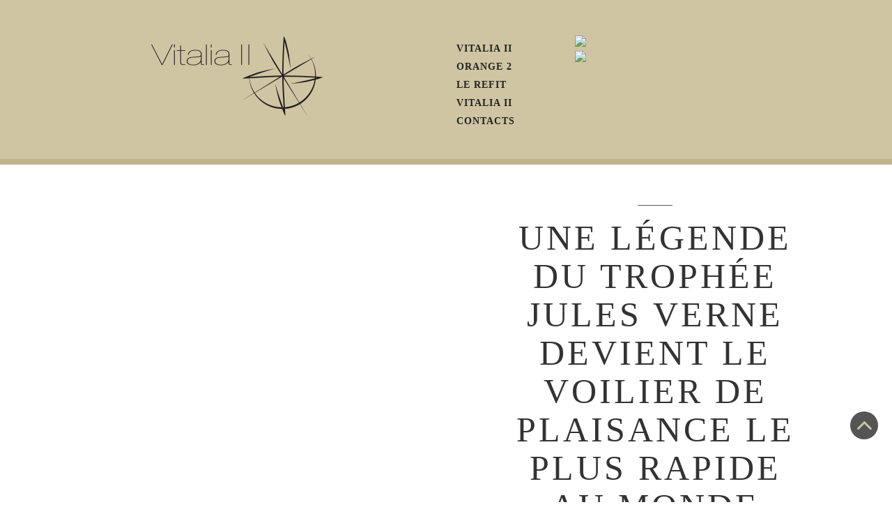

--- FILE ---
content_type: text/html; charset=utf-8
request_url: https://francoisbich.vitalia-2.fr/fr/accueil
body_size: 8449
content:
<!DOCTYPE html>
<html xmlns="http://www.w3.org/1999/xhtml" xml:lang="fr-fr" lang="fr-fr" >
  <head>
  <script>
  (function(i,s,o,g,r,a,m){i['GoogleAnalyticsObject']=r;i[r]=i[r]||function(){
  (i[r].q=i[r].q||[]).push(arguments)},i[r].l=1*new Date();a=s.createElement(o),
  m=s.getElementsByTagName(o)[0];a.async=1;a.src=g;m.parentNode.insertBefore(a,m)
  })(window,document,'script','//www.google-analytics.com/analytics.js','ga');

  ga('create', 'UA-61925822-1', 'auto');
  ga('send', 'pageview');

</script>
        <base href="https://francoisbich.vitalia-2.fr/fr/accueil" />
	<meta http-equiv="content-type" content="text/html; charset=utf-8" />
	<meta name="description" content="Catamaran de course croisière de François BICH, refit du catamaran Orange 2 vainqueur du Trophée Jules Verne" />
	<meta name="generator" content="Joomla! - Open Source Content Management" />
	<title>Accueil</title>
	<link href="/fr/accueil?format=feed&amp;type=rss" rel="alternate" type="application/rss+xml" title="RSS 2.0" />
	<link href="/fr/accueil?format=feed&amp;type=atom" rel="alternate" type="application/atom+xml" title="Atom 1.0" />
	<link href="/templates/theme3064/favicon.ico" rel="shortcut icon" type="image/vnd.microsoft.icon" />
	<link href="/templates/theme3064/css/jquery.fancybox.css" rel="stylesheet" type="text/css" />
	<link href="/templates/theme3064/css/jquery.fancybox-buttons.css" rel="stylesheet" type="text/css" />
	<link href="/templates/theme3064/css/jquery.fancybox-thumbs.css" rel="stylesheet" type="text/css" />
	<link href="/templates/theme3064/css/template.css" rel="stylesheet" type="text/css" />
	<link href="https://francoisbich.vitalia-2.fr/templates/theme3064/css/camera.css" rel="stylesheet" type="text/css" />
	<link href="/templates/theme3064/css/caroufredsel.css" rel="stylesheet" type="text/css" />
	<link href="/templates/theme3064/html/mod_icemegamenu/css/default_icemegamenu.css" rel="stylesheet" type="text/css" />
	<link href="/templates/theme3064/html/mod_icemegamenu/css/default_icemegamenu-reponsive.css" rel="stylesheet" type="text/css" />
	<link href="/media/mod_languages/css/template.css?b15b1169d7af07fbb348711264bc5135" rel="stylesheet" type="text/css" />
	<script src="/media/jui/js/jquery.min.js?b15b1169d7af07fbb348711264bc5135" type="text/javascript"></script>
	<script src="/media/jui/js/jquery-noconflict.js?b15b1169d7af07fbb348711264bc5135" type="text/javascript"></script>
	<script src="/media/jui/js/jquery-migrate.min.js?b15b1169d7af07fbb348711264bc5135" type="text/javascript"></script>
	<script src="/media/system/js/caption.js?b15b1169d7af07fbb348711264bc5135" type="text/javascript"></script>
	<script src="/media/jui/js/bootstrap.min.js?b15b1169d7af07fbb348711264bc5135" type="text/javascript"></script>
	<script src="https://francoisbich.vitalia-2.fr/media/com_acymailing/js/acymailing_module.js?v=5104" type="text/javascript" async="async"></script>
	<script src="https://francoisbich.vitalia-2.fr/modules/mod_image_swoop/js/camera.min.js" type="text/javascript"></script>
	<script src="/modules/mod_caroufredsel/js/jquery.caroufredsel.js" type="text/javascript"></script>
	<script type="text/javascript">
jQuery(window).on('load',  function() {
				new JCaption('img.caption');
			});	if(typeof acymailingModule == 'undefined'){
				var acymailingModule = [];
			}
			
			acymailingModule['emailRegex'] = /^[a-z0-9!#$%&\'*+\/=?^_`{|}~-]+(?:\.[a-z0-9!#$%&\'*+\/=?^_`{|}~-]+)*\@([a-z0-9-]+\.)+[a-z0-9]{2,10}$/i;

			acymailingModule['NAMECAPTION'] = ' ';
			acymailingModule['NAME_MISSING'] = 'Saisissez votre nom.';
			acymailingModule['EMAILCAPTION'] = ' ';
			acymailingModule['VALID_EMAIL'] = 'Saisissez une adresse courriel valide.';
			acymailingModule['ACCEPT_TERMS'] = 'Veuillez accepter les Conditions d\'utilisation';
			acymailingModule['CAPTCHA_MISSING'] = 'Le captcha est invalide, veuillez réessayer';
			acymailingModule['NO_LIST_SELECTED'] = 'Veuillez sélectionner les listes auxquelles vous voulez vous inscrire';
		
acymailingModule['excludeValuesformAcymailing64751'] = [];
acymailingModule['excludeValuesformAcymailing64751']['name'] = ' ';
acymailingModule['excludeValuesformAcymailing64751']['email'] = ' ';

	</script>

    <!--[if lt IE 9]>
      <link rel="stylesheet" href="/templates/theme3064/css/ie8.css" />
      <script src="/templates/theme3064/js/html5shiv+printshiv.js"></script>
    <![endif]-->  
  </head>
  <body class="com_content view-featured task- itemid-355 body__">
    <!--[if lt IE 9]>
      <div style=' clear: both; text-align:center; position: relative;'>
        <a href="http://windows.microsoft.com/en-us/internet-explorer/download-ie">
          <img src="/templates/theme3064/images/warning_bar_0000_us.jpg" border="0" height="42" width="820" alt="You are using an outdated browser. For a faster, safer browsing experience, upgrade for free today." />
        </a>
      </div>
    <![endif]-->
    <!-- Body -->
    <div id="wrapper">
      <div class="wrapper-inner">
                <!-- Top -->
        <div id="top-row">
          <div class="row-container">
            <div class="container">
              <div id="top" class="row">
                <!-- Logo -->
                <div id="logo" class="span6">
                  <a href="https://francoisbich.vitalia-2.fr/">
                                        <img src="/images/vitalia-2.png" alt="Vitalia 2">
                    <h1>Vitalia 2</h1>
                                      </a>
                </div>
                <nav class="moduletable   span2"><div class="module_container"><div class="icemegamenu"><div class="ice-megamenu-toggle"><a data-toggle="collapse" data-target=".nav-collapse">Menu</a></div><div class="nav-collapse icemegamenu collapse left "><ul id="icemegamenu" class="meganizr mzr-slide mzr-responsive"><li id="iceMenu_357" class="iceMenuLiLevel_1 "><a href="/fr/vitalia-ii" class=" iceMenuTitle "><span class="icemega_title icemega_nosubtitle">VITALIA II</span></a></li><li id="iceMenu_134" class="iceMenuLiLevel_1 mzr-drop parent subwidth"><a href="/fr/orange-2" class=" iceMenuTitle "><span class="icemega_title icemega_nosubtitle">ORANGE 2</span></a><ul class="icesubMenu icemodules sub_level_1" style="width:130px"><li><div style="float:left;width:130" class="iceCols"><ul><li id="iceMenu_135" class="iceMenuLiLevel_2 "><a href="/fr/orange-2/bruno-peyron-et-orange-2" class=" iceMenuTitle "><span class="icemega_title icemega_nosubtitle">Bruno Peyron et Orange 2</span></a></li><li id="iceMenu_136" class="iceMenuLiLevel_2 subwidth"><a href="/fr/orange-2/orange-2-et-multiplast" class=" iceMenuTitle "><span class="icemega_title icemega_nosubtitle">Orange 2 et Multiplast</span></a></li><li id="iceMenu_138" class="iceMenuLiLevel_2 "><a href="/fr/orange-2/performances-et-records-orange-2" class=" iceMenuTitle "><span class="icemega_title icemega_nosubtitle">Performances et records - Orange 2</span></a></li><li id="iceMenu_171" class="iceMenuLiLevel_2 "><a href="/fr/orange-2/archives-videos-orange-2" class=" iceMenuTitle "><span class="icemega_title icemega_nosubtitle">Archives vidéos Orange 2</span></a></li></ul></div></li></ul></li><li id="iceMenu_239" class="iceMenuLiLevel_1 mzr-drop parent subwidth"><a href="/fr/le-refit" class=" iceMenuTitle "><span class="icemega_title icemega_nosubtitle">LE REFIT</span></a><ul class="icesubMenu icemodules sub_level_1" style="width:130px"><li><div style="float:left;width:130" class="iceCols"><ul><li id="iceMenu_308" class="iceMenuLiLevel_2 "><a href="/fr/le-refit/un-design-identitaire" class=" iceMenuTitle "><span class="icemega_title icemega_nosubtitle">Un design identitaire</span></a></li><li id="iceMenu_309" class="iceMenuLiLevel_2 "><a href="/fr/le-refit/descriptif-technique" class=" iceMenuTitle "><span class="icemega_title icemega_nosubtitle">Descriptif technique</span></a></li><li id="iceMenu_310" class="iceMenuLiLevel_2 "><a href="/fr/le-refit/la-transformation-de-vitalia-2" class=" iceMenuTitle "><span class="icemega_title icemega_nosubtitle">La transformation de Vitalia II</span></a></li><li id="iceMenu_311" class="iceMenuLiLevel_2 "><a href="/fr/le-refit/mise-a-l-eau" class=" iceMenuTitle "><span class="icemega_title icemega_nosubtitle">Mise à l'eau</span></a></li></ul></div></li></ul></li><li id="iceMenu_141" class="iceMenuLiLevel_1 mzr-drop parent subwidth"><a href="/fr/vitalia" class=" iceMenuTitle "><span class="icemega_title icemega_nosubtitle">VITALIA II</span></a><ul class="icesubMenu icemodules sub_level_1" style="width:280px"><li><div style="float:left;width:280px" class="iceCols"><ul><li id="iceMenu_324" class="iceMenuLiLevel_2 "><a href="/fr/vitalia/biographie-de-francois-bich" class=" iceMenuTitle "><span class="icemega_title icemega_nosubtitle">Biographie de François BICH</span></a></li><li id="iceMenu_314" class="iceMenuLiLevel_2 "><a href="/fr/vitalia/photos-vitalia-2-sous-voiles" class=" iceMenuTitle "><span class="icemega_title icemega_nosubtitle">Vitalia II sous voiles</span></a></li><li id="iceMenu_312" class="iceMenuLiLevel_2 "><a href="/fr/vitalia/videos-de-vitalia-2" class=" iceMenuTitle "><span class="icemega_title icemega_nosubtitle">Film VITALIA II</span></a></li></ul></div></li></ul></li><li id="iceMenu_142" class="iceMenuLiLevel_1 mzr-drop parent "><a href="#" class=" iceMenuTitle "><span class="icemega_title icemega_nosubtitle">Contacts</span></a><ul class="icesubMenu icemodules sub_level_1" style="width:280px"><li><div style="float:left;width:280px" class="iceCols"><ul><li id="iceMenu_321" class="iceMenuLiLevel_2 "><a href="/fr/contacts/pour-les-passionnes" class=" iceMenuTitle "><span class="icemega_title icemega_nosubtitle">Pour les passionnés</span></a></li><li id="iceMenu_316" class="iceMenuLiLevel_2 "><a href="/fr/contacts/pour-la-presse-et-revues-nautiques" class=" iceMenuTitle "><span class="icemega_title icemega_nosubtitle">Pour les médias</span></a></li><li id="iceMenu_325" class="iceMenuLiLevel_2 "><a href="/fr/contacts/mentions-legales" class=" iceMenuTitle "><span class="icemega_title icemega_nosubtitle">Mentions légales</span></a></li></ul></div></li></ul></li></ul></div></div><script>
	jQuery(function($){
		$('#icemegamenu li.parent[class^="iceMenuLiLevel"]').hover(function(){
			$('#icemegamenu li.parent[class^="iceMenuLiLevel"]').not($(this).parents('li')).not($(this)).removeClass('hover');
			$(this).addClass('hover').attr('data-hover','true')
			$(this).find('>ul.icesubMenu').addClass('visible')
		},
		function(){
			$(this).attr('data-hover','false')
			$(this).delay(800).queue(function(n){
				if($(this).attr('data-hover') == 'false'){
					$(this).removeClass('hover').delay(250).queue(function(n){
						if($(this).attr('data-hover') == 'false'){
							$(this).find('>ul.icesubMenu').removeClass('visible')
						}
						n();
					});
				}
				n();
			})
		})
		var ismobile = navigator.userAgent.match(/(iPhone)|(iPod)|(iPad)|(android)|(webOS)/i)
		if(ismobile && screen.width>767){
			$('#icemegamenu').sftouchscreen();
		}
		/*$(window).load(function(){
			$('#icemegamenu').parents('[id*="-row"]').scrollToFixed({minWidth: 768});
		})*/
	});
</script>


<script type="text/javascript">
	jQuery(document).ready(function(){
		var browser_width1 = jQuery(window).width();
		jQuery("#icemegamenu").find(".icesubMenu").each(function(index){
			var offset1 = jQuery(this).offset();
			var xwidth1 = offset1.left + jQuery(this).width();
			if(xwidth1 >= browser_width1){
				jQuery(this).addClass("ice_righttoleft");
			}
		});
		
	})
	jQuery(window).resize(function() {
		var browser_width = jQuery(window).width();
		jQuery("#icemegamenu").find(".icesubMenu").removeClass("ice_righttoleft");
		jQuery("#icemegamenu").find(".icesubMenu").each(function(index){
			var offset = jQuery(this).offset();
			var xwidth = offset.left + jQuery(this).width();
			
			if(xwidth >= browser_width){
				jQuery(this).addClass("ice_righttoleft");
			}
		});
	});
</script></div></nav><div class="moduletable  "><div class="module_container"><div class="mod-languages">

	<ul class="lang-inline" dir="ltr">
									<li class="lang-active">
			<a href="https://francoisbich.vitalia-2.fr/fr/accueil">
												<img src="/media/mod_languages/images/fr.gif" alt="French (FR)" title="French (FR)" />										</a>
			</li>
								<li>
			<a href="/en/">
												<img src="/media/mod_languages/images/en.gif" alt="English (UK)" title="English (UK)" />										</a>
			</li>
				</ul>

</div>
</div></div>
              </div>
            </div>
          </div>
        </div>
                <!-- Header -->
                <div id="header-row">
          <div class="row-container">
            <div class="container">
              <header>
                <div class="row">
                  <div class="moduletable   span6"><div class="module_container"><div class="mod_caroufredsel mod_caroufredsel__" id="module_91">
	<div id="list_carousel_91" class="list_carousel">

		<ul id="caroufredsel_91">
							<li class="item" id="item_19">
					<div class="item_content">	
<div class="item_content_indent">

		<!-- Intro Image -->
	<figure class="item_img img-intro img-intro__none"> 
					<img src="/images/page_accueil/carrousel_haut/vitalia-2-studio-narrative.jpg" alt="">
						<figcaption><i class="fa"></i></figcaption>
				</figure>
		<h4 class="item_title item_title__">
				<span class="item_title_part0 item_title_part_odd item_title_part_first_half item_title_part_first">VITALIA.II</span> 			</h4>
			
	<!-- Read More link -->
	
</div></div>
				</li>
							<li class="item" id="item_20">
					<div class="item_content">	
<div class="item_content_indent">

		<!-- Intro Image -->
	<figure class="item_img img-intro img-intro__none"> 
					<img src="/images/page_accueil/carrousel_haut/orange-2-gilles-martin-raget-ouessant.jpg" alt="">
						<figcaption><i class="fa "></i></figcaption>
				</figure>
		<h4 class="item_title item_title__">
				<span class="item_title_part0 item_title_part_odd item_title_part_first_half item_title_part_first">ORANGE.2</span> 			</h4>
			
	<!-- Read More link -->
	
</div></div>
				</li>
							<li class="item" id="item_21">
					<div class="item_content">	
<div class="item_content_indent">

		<!-- Intro Image -->
	<figure class="item_img img-intro img-intro__none"> 
					<img src="/images/page_accueil/carrousel_haut/refit-orange-2-multiplast-vannes.jpg" alt="">
						<figcaption><i class="fa "></i></figcaption>
				</figure>
		<h4 class="item_title item_title__">
				<span class="item_title_part0 item_title_part_odd item_title_part_first_half item_title_part_first">LE</span> <span class="item_title_part1 item_title_part_even item_title_part_second_half">REFIT</span> 			</h4>
			
	<!-- Read More link -->
	
</div></div>
				</li>
							<li class="item" id="item_22">
					<div class="item_content">	
<div class="item_content_indent">

		<!-- Intro Image -->
	<figure class="item_img img-intro img-intro__none"> 
					<img src="/images/page_accueil/carrousel_haut/interieur-vitalia-2-domicile-fixe-vannes.jpg" alt="">
						<figcaption><i class="fa "></i></figcaption>
				</figure>
		<h4 class="item_title item_title__">
				<span class="item_title_part0 item_title_part_odd item_title_part_first_half item_title_part_first">VITALIA.II</span> 			</h4>
			
	<!-- Read More link -->
	
</div></div>
				</li>
					</ul>
	</div>

	
	<div id="carousel_91_pag" class="caroufredsel_pagination"></div>
	<div class="clearfix"></div>
	
	</div>

<script>
jQuery(function($) {
	var carousel = $("#caroufredsel_91")
	carousel.carouFredSel({
		responsive	: true,
		width: '100%',
		items		: {
			width : 768,
			height: 'variable',
			visible		: {
				min			: 1,
				max			: 1			},
			minimum: 1
		},
		scroll: {
			items: 1,
			fx: "cover-fade",
			easing: "cubic",
			duration: 2000,
			queue: true
		},
		auto: false,
							pagination: "#carousel_91_pag",
				swipe:{
			onTouch: true
		}
	});
	$(window).load(function(){
		setTimeout(function(){
			carousel.trigger('configuration', {reInit: true})
		}, 100);
	});
});
</script>
</div></div><div class="moduletable center  span6"><div class="module_container"><header><h3 class="moduleTitle "><span class="item_title_part0 item_title_part_odd item_title_part_first_half item_title_part_first">Une</span> <span class="item_title_part1 item_title_part_even item_title_part_first_half">légende</span> <span class="item_title_part2 item_title_part_odd item_title_part_first_half">du</span> <span class="item_title_part3 item_title_part_even item_title_part_first_half">Trophée</span> <span class="item_title_part4 item_title_part_odd item_title_part_first_half">Jules</span> <span class="item_title_part5 item_title_part_even item_title_part_first_half">Verne</span> <span class="item_title_part6 item_title_part_odd item_title_part_first_half">devient</span> <span class="item_title_part7 item_title_part_even item_title_part_first_half">le</span> <span class="item_title_part8 item_title_part_odd item_title_part_second_half">voilier</span> <span class="item_title_part9 item_title_part_even item_title_part_second_half">de</span> <span class="item_title_part10 item_title_part_odd item_title_part_second_half">plaisance</span> <span class="item_title_part11 item_title_part_even item_title_part_second_half">le</span> <span class="item_title_part12 item_title_part_odd item_title_part_second_half">plus</span> <span class="item_title_part13 item_title_part_even item_title_part_second_half">rapide</span> <span class="item_title_part14 item_title_part_odd item_title_part_second_half">au</span> <span class="item_title_part15 item_title_part_even item_title_part_second_half">monde</span> </h3></header><div class="mod-article-single mod-article-single__center" id="module_143">
	<div class="item__module" id="item_115">
		
		<!-- Intro Text -->
		<div class="item_introtext">
					</div>	
	</div>
  </div></div></div>
                </div>
              </header>
            </div>
          </div>
        </div>
                        <!-- Navigation -->
        <div id="navigation-row" role="navigation">
          <div class="row-container">
            <div class="container">
              <div class="row">
                <div class="moduletable right  span5"><div class="module_container"><div class="mod-article-single mod-article-single__right" id="module_144">
	<div class="item__module" id="item_116">
				<!-- Item Title -->
		<h3 class="item-title">
			<span class="item_title_part0 item_title_part_odd item_title_part_first_half item_title_part_first">Une</span> <span class="item_title_part1 item_title_part_even item_title_part_first_half">transformation</span> <span class="item_title_part2 item_title_part_odd item_title_part_second_half">avant-gardiste</span> 		</h3>
		
		<!-- Intro Text -->
		<div class="item_introtext">
			<h4>&nbsp;</h4>		</div>	
	</div>
  </div></div></div><div class="moduletable book  span7"><div class="module_container"><header><h3 class="moduleTitle "><span class="item_title_part0 item_title_part_odd item_title_part_first_half item_title_part_first">Vitalia</span> <span class="item_title_part1 item_title_part_even item_title_part_second_half">II</span> </h3></header><div id="camera-slideshow_92" class="book camera_wrap pattern_1">

<div class="camera-item" data-src="https://francoisbich.vitalia-2.fr/images/slider/slide-1.jpg">

			<div class="camera_caption fadeIn">

							
				<h4 class="slide-title">
									un espace de vie de plain pied								</h4>
	
				
				
				
							
		<!-- Read More link -->
		
		</div>
	
</div>

<div class="camera-item" data-src="https://francoisbich.vitalia-2.fr/images/slider/slide-2.jpg">

			<div class="camera_caption fadeIn">

							
				<h4 class="slide-title">
									Des espaces de convivialité								</h4>
	
				
				
				
							
		<!-- Read More link -->
		
		</div>
	
</div>

<div class="camera-item" data-src="https://francoisbich.vitalia-2.fr/images/slider/slide-3.jpg">

			<div class="camera_caption fadeIn">

							
				<h4 class="slide-title">
									Une organisation de l'espace optimisée.								</h4>
	
				
				
				
							
		<!-- Read More link -->
		
		</div>
	
</div>
</div>
<script>
	jQuery(function(){
		jQuery('#camera-slideshow_92').camera({
			alignment			: "topCenter", //topLeft, topCenter, topRight, centerLeft, center, centerRight, bottomLeft, bottomCenter, bottomRight
			autoAdvance				: true,	//true, false
			mobileAutoAdvance	: true, //true, false. Auto-advancing for mobile devices
			barDirection			: "leftToRight",	//'leftToRight', 'rightToLeft', 'topToBottom', 'bottomToTop'
			barPosition				: "bottom",	//'bottom', 'left', 'top', 'right'
			cols							: 6,
			easing						: "swing",	//for the complete list http://jqueryui.com/demos/effect/easing.html
			mobileEasing			: "swing",	//leave empty if you want to display the same easing on mobile devices and on desktop etc.
			fx								: "simpleFade",	
			mobileFx					: "simpleFade",		//leave empty if you want to display the same effect on mobile devices and on desktop etc.
			gridDifference		: 250,	//to make the grid blocks slower than the slices, this value must be smaller than transPeriod
			height						: "93.33333333333333%",	//here you can type pixels (for instance '300px'), a percentage (relative to the width of the slideshow, for instance '50%') or 'auto'
			imagePath					: 'https://francoisbich.vitalia-2.fr/templates/theme3064/images/',	//the path to the image folder (it serves for the blank.gif, when you want to display videos)
			hover							: true,	//true, false. Puase on state hover. Not available for mobile devices
			loader						: "none",	//pie, bar, none (even if you choose "pie", old browsers like IE8- can't display it... they will display always a loading bar)
			loaderColor				: "#eeeeee", 
			loaderBgColor			: "#222222", 
			loaderOpacity			: .8,	//0, .1, .2, .3, .4, .5, .6, .7, .8, .9, 1
			loaderPadding			: 2,	//how many empty pixels you want to display between the loader and its background
			loaderStroke			: 7,	//the thickness both of the pie loader and of the bar loader. Remember: for the pie, the loader thickness must be less than a half of the pie diameter
			minHeight					: "200px",	//you can also leave it blank
			navigation				: false,	//true or false, to display or not the navigation buttons
			navigationHover		: false,	//if true the navigation button (prev, next and play/stop buttons) will be visible on hover state only, if false they will be 	visible always
			mobileNavHover		: false,	//same as above, but only for mobile devices
			opacityOnGrid			: false,	//true, false. Decide to apply a fade effect to blocks and slices: if your slideshow is fullscreen or simply big, I recommend to set it false to have a smoother effect 
			overlayer					: false,	//a layer on the images to prevent the users grab them simply by clicking the right button of their mouse (.camera_overlayer)
			pagination				: true,
			playPause					: false,	//true or false, to display or not the play/pause buttons
			pauseOnClick			: false,	//true, false. It stops the slideshow when you click the sliders.
			pieDiameter				: 38,
			piePosition				: "rightTop",	//'rightTop', 'leftTop', 'leftBottom', 'rightBottom'
			portrait					: false, //true, false. Select true if you don't want that your images are cropped
			rows							: 4,
			slicedCols				: 6,	//if 0 the same value of cols
			slicedRows				: 4,	//if 0 the same value of rows
			// slideOn				: "",	//next, prev, random: decide if the transition effect will be applied to the current (prev) or the next slide
			thumbnails				: false,
			time							: 7000,	//milliseconds between the end of the sliding effect and the start of the nex one
			transPeriod				: 1500	//lenght of the sliding effect in milliseconds
			// onEndTransition		: function() {  },	//this callback is invoked when the transition effect ends
			// onLoaded					: function() {  },	//this callback is invoked when the image on a slide has completely loaded
			// onStartLoading		: function() {  },	//this callback is invoked when the image on a slide start loading
			// onStartTransition	: function() {  }	//this callback is invoked when the transition effect starts
		});
	});
</script></div></div>
              </div>
            </div>
          </div>
        </div>
                                        <!-- Main Content row -->
        <div id="content-row">
          <div class="row-container">
            <div class="container">
              <div class="content-inner row">   
                        
                <div id="component" class="span12">
                  <main role="main">
                           
                                        <div id="system-message-container">
	</div>

                    <section class="page-featured page-featured__">
	</section>   
                         
                    <!-- Content-bottom -->
                    <div id="content-bottom-row" class="row">
                      <div id="content-bottom">
                        <div class="moduletable center  span12"><div class="module_container"><div class="mod-newsflash-adv list mod-newsflash-adv__center cols-3" id="module_142">
    <div class="row-fluid">
    <article class="span4 item item_num0 item__module  " id="item_112">
    
<div class="item_content">

    <span class="dropcap">
					01.			</span>
    
	<!-- Item title -->
		<h4 class="item_title item_title__center">
		<span class="item_title_part0 item_title_part_odd item_title_part_first_half item_title_part_first">Orange.2</span> 	</h4>
		<!-- Introtext -->
	<div class="item_introtext">
		<h5><span style="color: #6e6f73;">BATEAU DE TOUS LES RECORDS</span></h5>
<p style="text-align: justify;"><strong>ORANGE 2</strong>, multicoque de 36,80 m sorti du chantier <strong>Multiplast</strong> en 2003, a accumul&eacute; le plus grand palmar&egrave;s de records et performances de son &eacute;poque, notamment le <strong>Troph&eacute;e Jules Verne</strong> en 50 jours 16 h 20 min ; de la travers&eacute;e de l'Atlantique ; du record de vitesse sur 24H.</p>
	</div>
	
	
	<!-- Read More link -->
	<a class="btn btn-info readmore" href="/fr/accueil/45-vitalia2/francais/introduction/112-orange-2-bateau-de-tous-les-records"><span>Lire la suite</span></a></div>
<div class="clearfix"></div>  </article>
    <article class="span4 item item_num1 item__module  " id="item_113">
    
<div class="item_content">

    <span class="dropcap">
					02.			</span>
    
	<!-- Item title -->
		<h4 class="item_title item_title__center">
		<span class="item_title_part0 item_title_part_odd item_title_part_first_half item_title_part_first">Le.refit</span> 	</h4>
		<!-- Introtext -->
	<div class="item_introtext">
		<h5><span style="color: #6e6f73;">UN CHANTIER D'EXCEPTION<br /></span></h5>
<p style="text-align: justify;">Il &eacute;tait hors de question de tuer l'ADN du bateau. Ce projet audacieux et bien pens&eacute; par son propri&eacute;taire, Monsieur <strong>Fran&ccedil;ois Bich</strong>, permet de retrouver l'&acirc;me de ce catamaran de course, tout en permettant un programme de navigation autour du monde.</p>
	</div>
	
	
	<!-- Read More link -->
	<a class="btn btn-info readmore" href="/fr/accueil/45-vitalia2/francais/introduction/113-le-refit"><span>Lire la suite</span></a></div>
<div class="clearfix"></div>  </article>
    <article class="span4 item item_num2 item__module  lastItem" id="item_114">
    
<div class="item_content">

    <span class="dropcap">
					03.			</span>
    
	<!-- Item title -->
		<h4 class="item_title item_title__center">
		<span class="item_title_part0 item_title_part_odd item_title_part_first_half item_title_part_first">Vitalia.II</span> 	</h4>
		<!-- Introtext -->
	<div class="item_introtext">
		<h5><span style="color: #6e6f73;">LA RENAISSANCE D'UNE LEGENDE</span></h5>
<p style="text-align: justify;">Fruit de l'exp&eacute;rience maritime de Monsieur <strong>Fran&ccedil;ois Bich</strong>, passionn&eacute; de catamarans sportifs, <strong>VITALIA II</strong> a d&eacute;j&agrave; un programme de navigation bien rempli. Apr&egrave;s des essais en M&eacute;diterran&eacute;e, cap sur les Antilles, le canal de Panama, Tahiti, La Nouvelle Z&eacute;lande et l'Australie.</p>
	</div>
	
	
	<!-- Read More link -->
	<a class="btn btn-info readmore" href="/fr/accueil/45-vitalia2/francais/introduction/114-vitalia-2"><span>Lire la suite</span></a></div>
<div class="clearfix"></div>  </article>
    </div> 
  <div class="clearfix"></div>

  </div>
</div></div><div class="moduletable center  span12"><div class="module_container"><header><h4 class="moduleTitle "><span class="item_title_part0 item_title_part_odd item_title_part_first_half item_title_part_first">Lettre</span> <span class="item_title_part1 item_title_part_even item_title_part_first_half">d'information</span> <span class="item_title_part2 item_title_part_odd item_title_part_second_half">:</span> </h4></header><div class="acymailing_modulecenter" id="acymailing_module_formAcymailing64751">
	<div class="acymailing_fulldiv" id="acymailing_fulldiv_formAcymailing64751" style="text-align:center" >
		<form id="formAcymailing64751" action="/fr/accueil" onsubmit="return submitacymailingform('optin','formAcymailing64751')" method="post" name="formAcymailing64751"  >
		<div class="acymailing_module_form" >
			<div class="acymailing_introtext">Inscrivez vous pour recevoir les nouvelles de VITALIA II</div>			<table class="acymailing_form">
				<tr>
												<td class="acyfield_email acy_requiredField">
								<input id="user_email_formAcymailing64751"  onfocus="if(this.value == ' ') this.value = '';" onblur="if(this.value=='') this.value=' ';" class="inputbox" type="text" name="user[email]" style="width:100%" value=" " title=" "/>
							</td> 
					
					<td  class="acysubbuttons">
												<input class="button subbutton btn btn-primary" type="submit" value="S'abonner" name="Submit" onclick="try{ return submitacymailingform('optin','formAcymailing64751'); }catch(err){alert('The form could not be submitted '+err);return false;}"/>
											</td>
				</tr>
			</table>
						<input type="hidden" name="ajax" value="1" />
			<input type="hidden" name="acy_source" value="module_116" />
			<input type="hidden" name="ctrl" value="sub"/>
			<input type="hidden" name="task" value="notask"/>
			<input type="hidden" name="redirect" value="https%3A%2F%2Ffrancoisbich.vitalia-2.fr%2Ffr%2Faccueil"/>
			<input type="hidden" name="redirectunsub" value="https%3A%2F%2Ffrancoisbich.vitalia-2.fr%2Ffr%2Faccueil"/>
			<input type="hidden" name="option" value="com_acymailing"/>
						<input type="hidden" name="hiddenlists" value="1"/>
			<input type="hidden" name="acyformname" value="formAcymailing64751" />
									</div>
		</form>
	</div>
	</div>

</div></div>
                      </div>
                    </div>
                                      </main>
                </div>        
                              </div>
            </div>
          </div>
        </div>
                         
        <div id="push"></div>
      </div>
    </div>
        <div id="footer-wrapper">
      <div class="footer-wrapper-inner">
        <!-- Footer -->
        <div id="footer-row" role="contentinfo">
          <div class="row-container">
            <div class="container">
              <div id="footer" class="row">
                <div id="copyright" class="span12">
                                    <!-- Footer Logo -->
                  <a class="footer_logo" href="/"><img src="/images/flogo.png" alt="Vitalia 2" /></a>
                                    <div class="copyrightText">
                                                          </div>
                                    <a class="privacy_link" rel="license" href="/fr/">Vitalia II</a>
                                                      <a class="terms_link" href="/fr/accueil"></a>
                                  </div>
                
              </div>
            </div>
          </div>
        </div>
        <!-- Copyright -->
         
      </div>
    </div>
        <div id="back-top">
      <a href="#"><span></span> </a>
    </div>
            
            <script src="/templates/theme3064/js/jquery.modernizr.min.js"></script>
        <script src="/templates/theme3064/js/jquery.stellar.min.js"></script>
    <script>
      jQuery(function($) {
        if (!Modernizr.touch) {
          $(window).load(function(){
            $.stellar({responsive: true,horizontalScrolling: false});
          });
        }
      });
    </script>
        <script src="/templates/theme3064/js/jquery.BlackAndWhite.min.js"></script>
    <script>
      ;(function($, undefined) {
      $.fn.BlackAndWhite_init = function () {
        var selector = $(this);
        selector.find('img').not(".slide-img").parent().BlackAndWhite({
          invertHoverEffect: ".$this->params->get('invertHoverEffect').",
          intensity: 1,
          responsive: true,
          webworkerPath : '/templates/theme3064/js/',
          speed: {
              fadeIn: ".$this->params->get('fadeIn').",
              fadeOut: ".$this->params->get('fadeOut')." 
          }
        });
      }
      })(jQuery);
      jQuery(window).load(function($){
        jQuery('.item_img a').find('img').not('.lazy').parent().BlackAndWhite_init();
      });
    </script>
        <script src="/templates/theme3064/js/jquery.fancybox.pack.js"></script>
    <script src="/templates/theme3064/js/jquery.fancybox-buttons.js"></script>
    <script src="/templates/theme3064/js/jquery.fancybox-media.js"></script>
    <script src="/templates/theme3064/js/jquery.fancybox-thumbs.js"></script>
    <script src="/templates/theme3064/js/jquery.pep.js"></script>
    <script src="/templates/theme3064/js/jquery.vide.min.js"></script>
    <script src="/templates/theme3064/js/scripts.js"></script>
      </body>
</html>

--- FILE ---
content_type: text/css
request_url: https://francoisbich.vitalia-2.fr/templates/theme3064/css/caroufredsel.css
body_size: 715
content:
.clearfix:before,
.clearfix:after {
  display: table;
  content: "";
  line-height: 0;
}
.clearfix:after {
  clear: both;
}
.hide-text {
  font-size: 0;
  line-height: 0;
  color: transparent;
  text-shadow: none;
  background-color: transparent;
  border: 0;
}
.input-block-level {
  display: block;
  width: 100%;
  min-height: 40px;
  -webkit-box-sizing: border-box;
  -moz-box-sizing: border-box;
  box-sizing: border-box;
}
.mod_caroufredsel {
  margin-top: -8px;
  overflow: hidden;
}
.caroufredsel_wrapper {
  cursor: auto !important;
}
.list_carousel {
  padding: 0;
  width: auto;
  position: relative;
  margin: 0 0 0 -30px;
}
.list_carousel ul {
  margin: 0;
  padding: 0;
  list-style: none;
}
.list_carousel ul li {
  display: block;
  float: left;
  margin: 0;
}
.list_carousel ul li .item_content {
  padding: 0 0 0 30px;
}
.list_carousel ul li .item_content .item_content_indent {
  background: #252525;
  color: #ffffff;
  margin: 0;
  padding: 0 0 40px;
  text-align: center;
}
.list_carousel ul li .item_content .item_content_indent .item_img {
  margin-bottom: 12px;
}
.list_carousel ul li .item_content .item_content_indent .item_img img {
  /*margin-bottom: @baseLineHeight*2 - 4;*/
}
.list_carousel ul li .item_content .item_content_indent .item_img figcaption {
  color: #ffffff;
  font-size: 30px;
  line-height: 20px;
  margin-top: 36px;
  overflow: hidden;
  position: relative;
  text-align: center;
}
.list_carousel ul li .item_content .item_content_indent .item_img figcaption:before,
.list_carousel ul li .item_content .item_content_indent .item_img figcaption:after {
  content: "";
  position: absolute;
  top: 56%;
  max-width: 108px;
  background: #444444;
  height: 1px;
  width: 100%;
}
.list_carousel ul li .item_content .item_content_indent .item_img figcaption:before {
  left: 50%;
  margin-left: 29px;
}
.list_carousel ul li .item_content .item_content_indent .item_img figcaption:after {
  right: 50%;
  margin-right: 29px;
}
.list_carousel ul li .item_content .item_content_indent .item_title {
  color: #ffffff;
  letter-spacing: 3px;
}
.list_carousel ul li .item_content .item_content_indent .item_title span {
  display: block;
}
.clearfix {
  float: none;
  clear: both;
}
/*Navigation*/
.caroufredsel_prev,
.caroufredsel_next {
  position: absolute;
  top: 50%;
  display: block;
  height: 20px;
  width: 20px;
  margin: -10px 0 0 0;
  background: #000;
  line-height: 20px;
  text-align: center;
  color: #fff;
  -webkit-transition: all 0.5s ease;
  -moz-transition: all 0.5s ease;
  -o-transition: all 0.5s ease;
  transition: all 0.5s ease;
}
.caroufredsel_prev:hover,
.caroufredsel_next:hover {
  background: #fff;
  color: #000;
}
.caroufredsel_prev span,
.caroufredsel_next span {
  display: block;
  cursor: pointer;
  -webkit-transition: all 0.5s ease;
  -moz-transition: all 0.5s ease;
  -o-transition: all 0.5s ease;
  transition: all 0.5s ease;
}
.caroufredsel_prev {
  left: 30px;
}
.caroufredsel_next {
  right: 0;
}
/*Pagination*/
.caroufredsel_pagination {
  text-align: center;
}
.caroufredsel_pagination a {
  background: #252525;
  -webkit-border-radius: 1000px;
  -moz-border-radius: 1000px;
  border-radius: 1000px;
  font-size: 0;
  display: inline-block;
  line-height: 0;
  height: 7px;
  margin: 12px 3px;
  vertical-align: top;
  width: 7px;
}
.caroufredsel_pagination a:hover,
.caroufredsel_pagination a.selected {
  background: #cfc5a3;
}


--- FILE ---
content_type: text/plain
request_url: https://www.google-analytics.com/j/collect?v=1&_v=j102&a=490847680&t=pageview&_s=1&dl=https%3A%2F%2Ffrancoisbich.vitalia-2.fr%2Ffr%2Faccueil&ul=en-us%40posix&dt=Accueil&sr=1280x720&vp=1280x720&_u=IEBAAEABAAAAACAAI~&jid=1700173715&gjid=1029345418&cid=2069432751.1768465273&tid=UA-61925822-1&_gid=971169579.1768465273&_r=1&_slc=1&z=2140871466
body_size: -454
content:
2,cG-992DGHGJCS